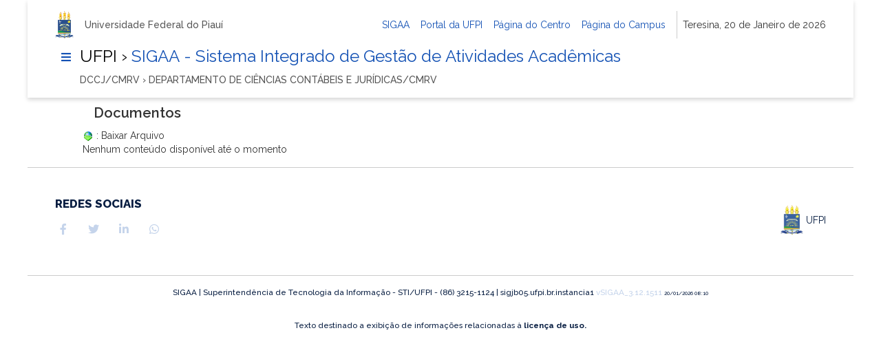

--- FILE ---
content_type: text/html;charset=utf-8
request_url: https://sigaa.ufpi.br/sigaa/public/departamento/documentos.jsf?lc=pt_BR&id=206
body_size: 12002
content:
	<!DOCTYPE html PUBLIC "-//W3C//DTD HTML 4.01 Transitional//EN"  "http://www.w3.org/TR/html4/loose.dtd">























<html xmlns="http://www.w3.org/1999/xhtml">
<head>
	<META HTTP-EQUIV="Pragma" CONTENT="no-cache">
	<title>SIGAA - Sistema Integrado de Gestão de Atividades Acadêmicas</title>
	<link class="component" href="/sigaa/a4j/s/3_3_3.Finalorg/richfaces/renderkit/html/css/basic_classes.xcss/DATB/eAF7sqpgb-jyGdIAFrMEaw__.jsf;jsessionid=D616A438810A5565D013334F75B40B55.jb05" rel="stylesheet" type="text/css" /><link class="component" href="/sigaa/a4j/s/3_3_3.Finalorg/richfaces/renderkit/html/css/extended_classes.xcss/DATB/eAF7sqpgb-jyGdIAFrMEaw__.jsf;jsessionid=D616A438810A5565D013334F75B40B55.jb05" media="rich-extended-skinning" rel="stylesheet" type="text/css" /><script type="text/javascript">window.RICH_FACES_EXTENDED_SKINNING_ON=true;</script><script src="/sigaa/a4j/g/3_3_3.Finalorg/richfaces/renderkit/html/scripts/skinning.js.jsf" type="text/javascript"></script><script type="text/javascript" src="/shared/jsBundles/jawr_loader.js" ></script>
	<!-- <script type="text/javascript">
		JAWR.loader.style('/javascript/ext-2.0.a.1/resources/css/ext-all.css', 'all');
		JAWR.loader.style('/css/public.css','all');
	 	JAWR.loader.script('/bundles/js/sigaa_base.js');
	 	JAWR.loader.script('/bundles/js/ext2_all.js');
	</script>
	 -->
	
	<link rel="stylesheet" type="text/css" media="all" href="/sigaa/cssBundles/gzip_N1292547280/public/dsgov/dsgov.css" />

	<link rel="stylesheet"
    	href="https://cdn.dsgovserprodesign.estaleiro.serpro.gov.br/design-system/fonts/rawline/css/rawline.css" />
  	<!-- Fonte Raleway-->
  	<link rel="stylesheet"
    	href="https://fonts.googleapis.com/css?family=Raleway:300,400,500,600,700,800,900&amp;display=swap" />
   	<!-- Fontawesome-->
  	<link rel="stylesheet" href="https://cdnjs.cloudflare.com/ajax/libs/font-awesome/5.11.2/css/all.min.css" />

</head>

<body>
<div class="container-fluid">
    <header class="br-header" data-sticky="data-sticky">
      <div class="container-lg">
        <div class="header-top">
          <div class="header-logo"><img src="https://ufpi.br/images/ufpi-icone1.png" alt="logo" />
            <div class="header-sign">Universidade Federal do Piauí</div>
          </div>
          <div class="header-actions">
            <div class="header-links dropdown">
              <button class="br-button circle small" type="button" data-toggle="dropdown"
                aria-label="Abrir Acesso Rápido"><i class="fas fa-ellipsis-v" aria-hidden="true"></i>
              </button>
              <div class="br-list">
                <div class="header">
                  <div class="title">Acesso Rápido</div>
                </div>
                <a class="br-item" href="/sigaa/">SIGAA</a>
                <a class="br-item" href="javascript:void(0)">Portal da UFPI</a>
                <a class="br-item" href="javascript:void(0)">Página do Centro</a>
                <a class="br-item" href="javascript:void(0)">Página do Campus</a>
              </div>
            </div><span class="br-divider vertical mx-half mx-sm-1"></span>
            <div class="header-time"><span class="data">
							 Teresina, 
							 20 de Janeiro de 
							 2026 
						</span></div>
           
            <!-- <div class="header-search-trigger">
              <button class="br-button circle small" type="button" aria-label="Abrir Busca" data-toggle="search"
                data-target=".header-search"><i class="fas fa-search" aria-hidden="true"></i>
              </button>
            </div> -->
            
          </div>
        </div>
        <div class="header-bottom">
          <div class="header-menu">
            <div class="header-menu-trigger">
              <div class="br-menu">
                <div class="menu-trigger">
                  <button class="br-button circle small" type="button" data-toggle="menu"
                    aria-label="Abrir Menu Principal"><i class="fas fa-bars" aria-hidden="true"></i>
                  </button>
                </div>
                <div class="menu-container">
                  <div class="row">
                    <div class="col-sm-4 col-lg-3">
                      
                      <div class="menu-panel">
                       


<div class="menu-header">
	<div class="menu-close">
		<button class="br-button circle" type="button" arial-label="Fechar o menu"data-dismiss="menu">
			<i class="fas fa-times" aria-hidden="true"></i>
		</button>
	</div>
	<div class="menu-title">
		<span>
			<a href="portal.jsf?id=206">
				
				
					<img src="../images/departamento/brasao_ufpi.png" border="0">
				
			</a>
		</span>
		<div class="header-sign">
			<span>DCCJ/CMRV &rsaquo; DEPARTAMENTO DE CIÊNCIAS CONTÁBEIS E JURÍDICAS/CMRV</span>
		</div>
	</div>
</div>


<nav class="menu-body">
	
	
  	<ul>
	  	
	    <li><a class="menu-item" href="/sigaa/public/departamento/portal.jsf?id=206"class="apresentacao">Apresentação</a></li>
	    <li><a class="menu-item" href="/sigaa/public/departamento/administrativo.jsf?id=206" class="adm">Corpo Administrativo</a></li>
		<li><a class="menu-item" href="/sigaa/public/departamento/professores.jsf?id=206" class="prof">Corpo Docente</a></li>
		<li><a class="menu-item" href="/sigaa/public/departamento/componentes.jsf?id=206" class="curriculo">Componentes Curriculares</a></li>
		<li><a class="menu-item" href="/sigaa/public/departamento/extensao.jsf?id=206" class="extensao">Ações de Extensão</a></li>
	
		<li><a class="menu-item" href="/sigaa/public/departamento/monitoria.jsf?id=206" class="monitoria">Projetos de Monitoria</a></li>
		<li>
			<a class="menu-item" href="/sigaa/public/departamento/documentos.jsf?lc=pt_BR&id=206" class="doc">
				Documentos
			</a>
		</li>
		
		<li><div class="menu-folder"><a class="menu-item" href="javascript: void(0)"><span class="content">Outras Opções</span></a>
		<ul>
		
		
		
		
		<li >
			<a class="menu-item" href="/sigaa">Acessar o SIGAA&nbsp;</a>
    	</li>
		</ul>
		</div>
		</li>
	
	</ul>
</nav>
<div class="menu-footer">


  <div class="menu-logos">
    <!-- <img src="https://ufpi.br/images/ufpi-icone1.png" alt="Imagem ilustrativa" /> -->
  </div>
  <div class="menu-links">
  
    <a href="/sigaa">Acessar o SIGAA&nbsp;
      <i class="fas fa-external-link-square-alt" aria-hidden="true"></i>
    </a>
  </div>
  <div class="menu-social">
    <div class="text-semi-bold mb-1">Redes Sociais</div>
    <div class="sharegroup">
      <div class="share"><a class="br-button circle" href="javascript: void(0)"
          aria-label="Compartilhar por Facebook"><i class="fab fa-facebook-f"
            aria-hidden="true"></i></a></div>
      <div class="share"><a class="br-button circle" href="javascript: void(0)"
          aria-label="Compartilhar por Twitter"><i class="fab fa-twitter"
            aria-hidden="true"></i></a></div>
      <div class="share"><a class="br-button circle" href="javascript: void(0)"
          aria-label="Compartilhar por Linkedin"><i class="fab fa-linkedin-in"
            aria-hidden="true"></i></a></div>
      <div class="share"><a class="br-button circle" href="javascript: void(0)"
          aria-label="Compartilhar por Whatsapp"><i class="fab fa-whatsapp"
            aria-hidden="true"></i></a></div>
    </div>
  </div>
  <div class="menu-info">
    <div class="text-center text-down-01">Todo o conteúdo deste site está publicado sob a
      licença <strong>Creative Commons Atribuição-SemDerivações 3.0</strong></div>
  </div>
</div>

                      </div>
                    
                    </div>
                  </div>
                  <div class="menu-scrim" data-dismiss="menu" tabindex="0"></div>
                </div>
              </div>
            </div>
            <div class="header-info">

              <!-- Título da Coordenação Curso ou Departamento  -->
              <div class="header-title">UFPI &rsaquo;<a href="/sigaa/public" title="Página Inicial do SIGAA">
							SIGAA - Sistema Integrado de Gestão de Atividades Acadêmicas
							</a> </div>

              <!-- Sub-título da Coordenação Curso ou Departamento  -->
               <div class="header-subtitle">
               <div > <!-- id="colDirTop" -->
	<span>DCCJ/CMRV &rsaquo; DEPARTAMENTO DE CIÊNCIAS CONTÁBEIS E JURÍDICAS/CMRV</span>
		
	
</div>
               </div> 
               
			

            </div>
           
          </div>
          
        </div>
      </div>
    </header>

 
		<div class="container">
		
  
  
			
			
			<div id="container-inner">
			
				
				
				
				
	
	
		
		
		<div id="conteudo"  class="container-fluid" >
			<div id="documentos">
				<div class="br-table" data-search="data-search" data-selection="data-selection">
					<div class="top-bar">
	           			<div class="table-title">
							Documentos 
						</div> 
					</div>
				</div>
				<div class="legendaIcones">				
					 <img src="../../../shared/img/icones/download.png;jsessionid=D616A438810A5565D013334F75B40B55.jb05" style="overflow: visible;" />
					 : Baixar Arquivo
				</div>	
									
				
					
					
						<p class="vazio">	Nenhum conte&uacute;do dispon&iacute;vel at&eacute; o momento</p>
					
					
			</div>
		</div>
	
	
	


	<div class="clear"></div>
	</div>

	<!-- Fim dos containers -->
	</div>
	<footer class="br-footer inverted">
        <div class="container-lg">
          <!-- <div class="logo text-center"><img src="../images/departamento/brasao_ufpi.png" ></div> -->
          
          <div class="d-none d-sm-block">
            <div class="row align-items-end justify-content-between py-5">
              <div class="col social-network">
                <p class="text-up-01 text-extra-bold text-uppercase">Redes Sociais</p>
                <a class="mr-3" href="javascript:void(0);">
                	<i class="fab fa-facebook-f" aria-hidden="true"></i>
               	</a>
               	<a class="mr-3" href="javascript:void(0);">
               		<i class="fab fa-twitter" aria-hidden="true"></i>
           		</a>
           		<a class="mr-3" href="javascript:void(0);">
           			<i class="fab fa-linkedin-in" aria-hidden="true"></i>
       			</a>
       			<a class="mr-3" href="javascript:void(0);">
       				<i class="fab fa-whatsapp" aria-hidden="true"></i>
                </a>
              </div>
              <div class="col assigns text-right">
              	<!-- <img class="ml-4" src="https://cdn.dsgovserprodesign.estaleiro.serpro.gov.br/design-system/images/logo-assign-negative.png" alt="Imagem"/>
              	 --><img class="ml-4" src="../images/departamento/brasao_ufpi.png" alt="Brasão da UFPI"/> UFPI
              </div>
            </div>
          </div>
        </div><span class="br-divider my-3"></span>
        <div class="container-lg">
          <div class="info">
          	<div class="text-down-01 text-medium pb-3 text-center">
          		<p>	SIGAA | Superintendência de Tecnologia da Informação - STI/UFPI - (86) 3215-1124 | sigjb05.ufpi.br.instancia1
					 
						<a onclick="javascript:versao();">vSIGAA_3.12.1511</a>
					
					<span style="font-size: 6pt;">20/01/2026 08:10</span>
				</p>
			</div>
            <div class="text-down-01 text-medium pb-3 text-center">Texto destinado a exibição de informações relacionadas à&nbsp;<strong>licença de uso.</strong></div>
          </div>
        </div>
      </footer>
	</div>
<!-- MYFACES JAVASCRIPT -->

</body>

</html>

 
	<script type="text/javascript" charset="UTF-8">
		function versao(){
			var msg='';
			msg+='iProject SIGAA_3.12.1511,  publicado em: 19/01/2026 16:31\n\n';
			msg+='Depend\u00eancias:\n';
			msg+='Arquitetura 2.5.46\n';
			msg+='Entidades Comuns 1.2.44\n';
			msg+='Servicos Integrados 1.3.12\n\n';
			msg+='Shared Resources 1.9.12\n';
			msg+='STI/UFPI';
			alert(msg);
		}	
	</script>
	<script src="../dsgov/dsgov.js"></script>
